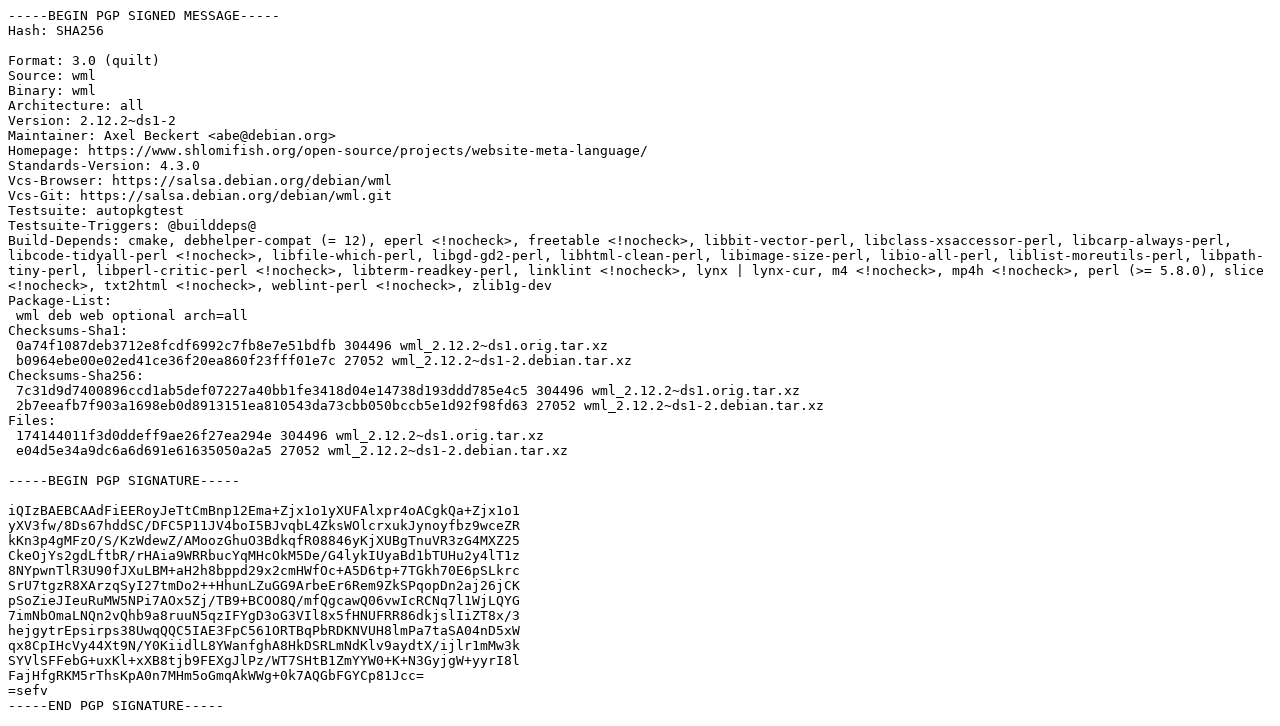

--- FILE ---
content_type: text/prs.lines.tag
request_url: http://ports.ubuntu.com/pool/universe/w/wml/wml_2.12.2~ds1-2.dsc
body_size: 2389
content:
-----BEGIN PGP SIGNED MESSAGE-----
Hash: SHA256

Format: 3.0 (quilt)
Source: wml
Binary: wml
Architecture: all
Version: 2.12.2~ds1-2
Maintainer: Axel Beckert <abe@debian.org>
Homepage: https://www.shlomifish.org/open-source/projects/website-meta-language/
Standards-Version: 4.3.0
Vcs-Browser: https://salsa.debian.org/debian/wml
Vcs-Git: https://salsa.debian.org/debian/wml.git
Testsuite: autopkgtest
Testsuite-Triggers: @builddeps@
Build-Depends: cmake, debhelper-compat (= 12), eperl <!nocheck>, freetable <!nocheck>, libbit-vector-perl, libclass-xsaccessor-perl, libcarp-always-perl, libcode-tidyall-perl <!nocheck>, libfile-which-perl, libgd-gd2-perl, libhtml-clean-perl, libimage-size-perl, libio-all-perl, liblist-moreutils-perl, libpath-tiny-perl, libperl-critic-perl <!nocheck>, libterm-readkey-perl, linklint <!nocheck>, lynx | lynx-cur, m4 <!nocheck>, mp4h <!nocheck>, perl (>= 5.8.0), slice <!nocheck>, txt2html <!nocheck>, weblint-perl <!nocheck>, zlib1g-dev
Package-List:
 wml deb web optional arch=all
Checksums-Sha1:
 0a74f1087deb3712e8fcdf6992c7fb8e7e51bdfb 304496 wml_2.12.2~ds1.orig.tar.xz
 b0964ebe00e02ed41ce36f20ea860f23fff01e7c 27052 wml_2.12.2~ds1-2.debian.tar.xz
Checksums-Sha256:
 7c31d9d7400896ccd1ab5def07227a40bb1fe3418d04e14738d193ddd785e4c5 304496 wml_2.12.2~ds1.orig.tar.xz
 2b7eeafb7f903a1698eb0d8913151ea810543da73cbb050bccb5e1d92f98fd63 27052 wml_2.12.2~ds1-2.debian.tar.xz
Files:
 174144011f3d0ddeff9ae26f27ea294e 304496 wml_2.12.2~ds1.orig.tar.xz
 e04d5e34a9dc6a6d691e61635050a2a5 27052 wml_2.12.2~ds1-2.debian.tar.xz

-----BEGIN PGP SIGNATURE-----

iQIzBAEBCAAdFiEERoyJeTtCmBnp12Ema+Zjx1o1yXUFAlxpr4oACgkQa+Zjx1o1
yXV3fw/8Ds67hddSC/DFC5P11JV4boI5BJvqbL4ZksWOlcrxukJynoyfbz9wceZR
kKn3p4gMFzO/S/KzWdewZ/AMoozGhuO3BdkqfR08846yKjXUBgTnuVR3zG4MXZ25
CkeOjYs2gdLftbR/rHAia9WRRbucYqMHcOkM5De/G4lykIUyaBd1bTUHu2y4lT1z
8NYpwnTlR3U90fJXuLBM+aH2h8bppd29x2cmHWfOc+A5D6tp+7TGkh70E6pSLkrc
SrU7tgzR8XArzqSyI27tmDo2++HhunLZuGG9ArbeEr6Rem9ZkSPqopDn2aj26jCK
pSoZieJIeuRuMW5NPi7AOx5Zj/TB9+BCOO8Q/mfQgcawQ06vwIcRCNq7l1WjLQYG
7imNbOmaLNQn2vQhb9a8ruuN5qzIFYgD3oG3VIl8x5fHNUFRR86dkjslIiZT8x/3
hejgytrEpsirps38UwqQQC5IAE3FpC561ORTBqPbRDKNVUH8lmPa7taSA04nD5xW
qx8CpIHcVy44Xt9N/Y0KiidlL8YWanfghA8HkDSRLmNdKlv9aydtX/ijlr1mMw3k
SYVlSFFebG+uxKl+xXB8tjb9FEXgJlPz/WT7SHtB1ZmYYW0+K+N3GyjgW+yyrI8l
FajHfgRKM5rThsKpA0n7MHm5oGmqAkWWg+0k7AQGbFGYCp81Jcc=
=sefv
-----END PGP SIGNATURE-----
